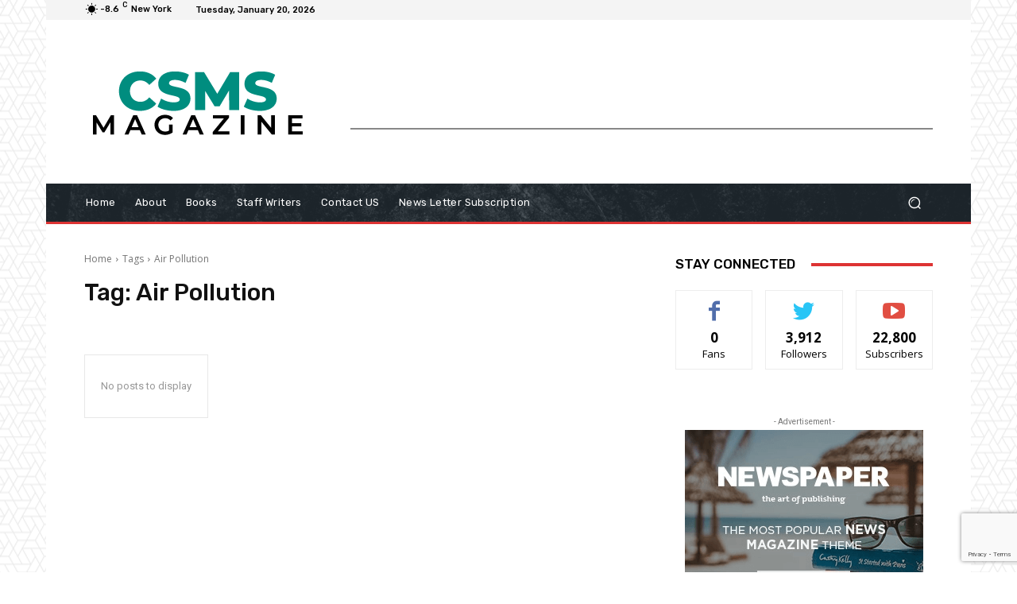

--- FILE ---
content_type: text/html; charset=utf-8
request_url: https://www.google.com/recaptcha/api2/anchor?ar=1&k=6LcWMugqAAAAAF8FXU2jeH8NPVEKsQVbevfJ6SU8&co=aHR0cHM6Ly9jc21zbWFnYXppbmUub3JnOjQ0Mw..&hl=en&v=PoyoqOPhxBO7pBk68S4YbpHZ&size=invisible&anchor-ms=20000&execute-ms=30000&cb=kzo4hpgw59pd
body_size: 48788
content:
<!DOCTYPE HTML><html dir="ltr" lang="en"><head><meta http-equiv="Content-Type" content="text/html; charset=UTF-8">
<meta http-equiv="X-UA-Compatible" content="IE=edge">
<title>reCAPTCHA</title>
<style type="text/css">
/* cyrillic-ext */
@font-face {
  font-family: 'Roboto';
  font-style: normal;
  font-weight: 400;
  font-stretch: 100%;
  src: url(//fonts.gstatic.com/s/roboto/v48/KFO7CnqEu92Fr1ME7kSn66aGLdTylUAMa3GUBHMdazTgWw.woff2) format('woff2');
  unicode-range: U+0460-052F, U+1C80-1C8A, U+20B4, U+2DE0-2DFF, U+A640-A69F, U+FE2E-FE2F;
}
/* cyrillic */
@font-face {
  font-family: 'Roboto';
  font-style: normal;
  font-weight: 400;
  font-stretch: 100%;
  src: url(//fonts.gstatic.com/s/roboto/v48/KFO7CnqEu92Fr1ME7kSn66aGLdTylUAMa3iUBHMdazTgWw.woff2) format('woff2');
  unicode-range: U+0301, U+0400-045F, U+0490-0491, U+04B0-04B1, U+2116;
}
/* greek-ext */
@font-face {
  font-family: 'Roboto';
  font-style: normal;
  font-weight: 400;
  font-stretch: 100%;
  src: url(//fonts.gstatic.com/s/roboto/v48/KFO7CnqEu92Fr1ME7kSn66aGLdTylUAMa3CUBHMdazTgWw.woff2) format('woff2');
  unicode-range: U+1F00-1FFF;
}
/* greek */
@font-face {
  font-family: 'Roboto';
  font-style: normal;
  font-weight: 400;
  font-stretch: 100%;
  src: url(//fonts.gstatic.com/s/roboto/v48/KFO7CnqEu92Fr1ME7kSn66aGLdTylUAMa3-UBHMdazTgWw.woff2) format('woff2');
  unicode-range: U+0370-0377, U+037A-037F, U+0384-038A, U+038C, U+038E-03A1, U+03A3-03FF;
}
/* math */
@font-face {
  font-family: 'Roboto';
  font-style: normal;
  font-weight: 400;
  font-stretch: 100%;
  src: url(//fonts.gstatic.com/s/roboto/v48/KFO7CnqEu92Fr1ME7kSn66aGLdTylUAMawCUBHMdazTgWw.woff2) format('woff2');
  unicode-range: U+0302-0303, U+0305, U+0307-0308, U+0310, U+0312, U+0315, U+031A, U+0326-0327, U+032C, U+032F-0330, U+0332-0333, U+0338, U+033A, U+0346, U+034D, U+0391-03A1, U+03A3-03A9, U+03B1-03C9, U+03D1, U+03D5-03D6, U+03F0-03F1, U+03F4-03F5, U+2016-2017, U+2034-2038, U+203C, U+2040, U+2043, U+2047, U+2050, U+2057, U+205F, U+2070-2071, U+2074-208E, U+2090-209C, U+20D0-20DC, U+20E1, U+20E5-20EF, U+2100-2112, U+2114-2115, U+2117-2121, U+2123-214F, U+2190, U+2192, U+2194-21AE, U+21B0-21E5, U+21F1-21F2, U+21F4-2211, U+2213-2214, U+2216-22FF, U+2308-230B, U+2310, U+2319, U+231C-2321, U+2336-237A, U+237C, U+2395, U+239B-23B7, U+23D0, U+23DC-23E1, U+2474-2475, U+25AF, U+25B3, U+25B7, U+25BD, U+25C1, U+25CA, U+25CC, U+25FB, U+266D-266F, U+27C0-27FF, U+2900-2AFF, U+2B0E-2B11, U+2B30-2B4C, U+2BFE, U+3030, U+FF5B, U+FF5D, U+1D400-1D7FF, U+1EE00-1EEFF;
}
/* symbols */
@font-face {
  font-family: 'Roboto';
  font-style: normal;
  font-weight: 400;
  font-stretch: 100%;
  src: url(//fonts.gstatic.com/s/roboto/v48/KFO7CnqEu92Fr1ME7kSn66aGLdTylUAMaxKUBHMdazTgWw.woff2) format('woff2');
  unicode-range: U+0001-000C, U+000E-001F, U+007F-009F, U+20DD-20E0, U+20E2-20E4, U+2150-218F, U+2190, U+2192, U+2194-2199, U+21AF, U+21E6-21F0, U+21F3, U+2218-2219, U+2299, U+22C4-22C6, U+2300-243F, U+2440-244A, U+2460-24FF, U+25A0-27BF, U+2800-28FF, U+2921-2922, U+2981, U+29BF, U+29EB, U+2B00-2BFF, U+4DC0-4DFF, U+FFF9-FFFB, U+10140-1018E, U+10190-1019C, U+101A0, U+101D0-101FD, U+102E0-102FB, U+10E60-10E7E, U+1D2C0-1D2D3, U+1D2E0-1D37F, U+1F000-1F0FF, U+1F100-1F1AD, U+1F1E6-1F1FF, U+1F30D-1F30F, U+1F315, U+1F31C, U+1F31E, U+1F320-1F32C, U+1F336, U+1F378, U+1F37D, U+1F382, U+1F393-1F39F, U+1F3A7-1F3A8, U+1F3AC-1F3AF, U+1F3C2, U+1F3C4-1F3C6, U+1F3CA-1F3CE, U+1F3D4-1F3E0, U+1F3ED, U+1F3F1-1F3F3, U+1F3F5-1F3F7, U+1F408, U+1F415, U+1F41F, U+1F426, U+1F43F, U+1F441-1F442, U+1F444, U+1F446-1F449, U+1F44C-1F44E, U+1F453, U+1F46A, U+1F47D, U+1F4A3, U+1F4B0, U+1F4B3, U+1F4B9, U+1F4BB, U+1F4BF, U+1F4C8-1F4CB, U+1F4D6, U+1F4DA, U+1F4DF, U+1F4E3-1F4E6, U+1F4EA-1F4ED, U+1F4F7, U+1F4F9-1F4FB, U+1F4FD-1F4FE, U+1F503, U+1F507-1F50B, U+1F50D, U+1F512-1F513, U+1F53E-1F54A, U+1F54F-1F5FA, U+1F610, U+1F650-1F67F, U+1F687, U+1F68D, U+1F691, U+1F694, U+1F698, U+1F6AD, U+1F6B2, U+1F6B9-1F6BA, U+1F6BC, U+1F6C6-1F6CF, U+1F6D3-1F6D7, U+1F6E0-1F6EA, U+1F6F0-1F6F3, U+1F6F7-1F6FC, U+1F700-1F7FF, U+1F800-1F80B, U+1F810-1F847, U+1F850-1F859, U+1F860-1F887, U+1F890-1F8AD, U+1F8B0-1F8BB, U+1F8C0-1F8C1, U+1F900-1F90B, U+1F93B, U+1F946, U+1F984, U+1F996, U+1F9E9, U+1FA00-1FA6F, U+1FA70-1FA7C, U+1FA80-1FA89, U+1FA8F-1FAC6, U+1FACE-1FADC, U+1FADF-1FAE9, U+1FAF0-1FAF8, U+1FB00-1FBFF;
}
/* vietnamese */
@font-face {
  font-family: 'Roboto';
  font-style: normal;
  font-weight: 400;
  font-stretch: 100%;
  src: url(//fonts.gstatic.com/s/roboto/v48/KFO7CnqEu92Fr1ME7kSn66aGLdTylUAMa3OUBHMdazTgWw.woff2) format('woff2');
  unicode-range: U+0102-0103, U+0110-0111, U+0128-0129, U+0168-0169, U+01A0-01A1, U+01AF-01B0, U+0300-0301, U+0303-0304, U+0308-0309, U+0323, U+0329, U+1EA0-1EF9, U+20AB;
}
/* latin-ext */
@font-face {
  font-family: 'Roboto';
  font-style: normal;
  font-weight: 400;
  font-stretch: 100%;
  src: url(//fonts.gstatic.com/s/roboto/v48/KFO7CnqEu92Fr1ME7kSn66aGLdTylUAMa3KUBHMdazTgWw.woff2) format('woff2');
  unicode-range: U+0100-02BA, U+02BD-02C5, U+02C7-02CC, U+02CE-02D7, U+02DD-02FF, U+0304, U+0308, U+0329, U+1D00-1DBF, U+1E00-1E9F, U+1EF2-1EFF, U+2020, U+20A0-20AB, U+20AD-20C0, U+2113, U+2C60-2C7F, U+A720-A7FF;
}
/* latin */
@font-face {
  font-family: 'Roboto';
  font-style: normal;
  font-weight: 400;
  font-stretch: 100%;
  src: url(//fonts.gstatic.com/s/roboto/v48/KFO7CnqEu92Fr1ME7kSn66aGLdTylUAMa3yUBHMdazQ.woff2) format('woff2');
  unicode-range: U+0000-00FF, U+0131, U+0152-0153, U+02BB-02BC, U+02C6, U+02DA, U+02DC, U+0304, U+0308, U+0329, U+2000-206F, U+20AC, U+2122, U+2191, U+2193, U+2212, U+2215, U+FEFF, U+FFFD;
}
/* cyrillic-ext */
@font-face {
  font-family: 'Roboto';
  font-style: normal;
  font-weight: 500;
  font-stretch: 100%;
  src: url(//fonts.gstatic.com/s/roboto/v48/KFO7CnqEu92Fr1ME7kSn66aGLdTylUAMa3GUBHMdazTgWw.woff2) format('woff2');
  unicode-range: U+0460-052F, U+1C80-1C8A, U+20B4, U+2DE0-2DFF, U+A640-A69F, U+FE2E-FE2F;
}
/* cyrillic */
@font-face {
  font-family: 'Roboto';
  font-style: normal;
  font-weight: 500;
  font-stretch: 100%;
  src: url(//fonts.gstatic.com/s/roboto/v48/KFO7CnqEu92Fr1ME7kSn66aGLdTylUAMa3iUBHMdazTgWw.woff2) format('woff2');
  unicode-range: U+0301, U+0400-045F, U+0490-0491, U+04B0-04B1, U+2116;
}
/* greek-ext */
@font-face {
  font-family: 'Roboto';
  font-style: normal;
  font-weight: 500;
  font-stretch: 100%;
  src: url(//fonts.gstatic.com/s/roboto/v48/KFO7CnqEu92Fr1ME7kSn66aGLdTylUAMa3CUBHMdazTgWw.woff2) format('woff2');
  unicode-range: U+1F00-1FFF;
}
/* greek */
@font-face {
  font-family: 'Roboto';
  font-style: normal;
  font-weight: 500;
  font-stretch: 100%;
  src: url(//fonts.gstatic.com/s/roboto/v48/KFO7CnqEu92Fr1ME7kSn66aGLdTylUAMa3-UBHMdazTgWw.woff2) format('woff2');
  unicode-range: U+0370-0377, U+037A-037F, U+0384-038A, U+038C, U+038E-03A1, U+03A3-03FF;
}
/* math */
@font-face {
  font-family: 'Roboto';
  font-style: normal;
  font-weight: 500;
  font-stretch: 100%;
  src: url(//fonts.gstatic.com/s/roboto/v48/KFO7CnqEu92Fr1ME7kSn66aGLdTylUAMawCUBHMdazTgWw.woff2) format('woff2');
  unicode-range: U+0302-0303, U+0305, U+0307-0308, U+0310, U+0312, U+0315, U+031A, U+0326-0327, U+032C, U+032F-0330, U+0332-0333, U+0338, U+033A, U+0346, U+034D, U+0391-03A1, U+03A3-03A9, U+03B1-03C9, U+03D1, U+03D5-03D6, U+03F0-03F1, U+03F4-03F5, U+2016-2017, U+2034-2038, U+203C, U+2040, U+2043, U+2047, U+2050, U+2057, U+205F, U+2070-2071, U+2074-208E, U+2090-209C, U+20D0-20DC, U+20E1, U+20E5-20EF, U+2100-2112, U+2114-2115, U+2117-2121, U+2123-214F, U+2190, U+2192, U+2194-21AE, U+21B0-21E5, U+21F1-21F2, U+21F4-2211, U+2213-2214, U+2216-22FF, U+2308-230B, U+2310, U+2319, U+231C-2321, U+2336-237A, U+237C, U+2395, U+239B-23B7, U+23D0, U+23DC-23E1, U+2474-2475, U+25AF, U+25B3, U+25B7, U+25BD, U+25C1, U+25CA, U+25CC, U+25FB, U+266D-266F, U+27C0-27FF, U+2900-2AFF, U+2B0E-2B11, U+2B30-2B4C, U+2BFE, U+3030, U+FF5B, U+FF5D, U+1D400-1D7FF, U+1EE00-1EEFF;
}
/* symbols */
@font-face {
  font-family: 'Roboto';
  font-style: normal;
  font-weight: 500;
  font-stretch: 100%;
  src: url(//fonts.gstatic.com/s/roboto/v48/KFO7CnqEu92Fr1ME7kSn66aGLdTylUAMaxKUBHMdazTgWw.woff2) format('woff2');
  unicode-range: U+0001-000C, U+000E-001F, U+007F-009F, U+20DD-20E0, U+20E2-20E4, U+2150-218F, U+2190, U+2192, U+2194-2199, U+21AF, U+21E6-21F0, U+21F3, U+2218-2219, U+2299, U+22C4-22C6, U+2300-243F, U+2440-244A, U+2460-24FF, U+25A0-27BF, U+2800-28FF, U+2921-2922, U+2981, U+29BF, U+29EB, U+2B00-2BFF, U+4DC0-4DFF, U+FFF9-FFFB, U+10140-1018E, U+10190-1019C, U+101A0, U+101D0-101FD, U+102E0-102FB, U+10E60-10E7E, U+1D2C0-1D2D3, U+1D2E0-1D37F, U+1F000-1F0FF, U+1F100-1F1AD, U+1F1E6-1F1FF, U+1F30D-1F30F, U+1F315, U+1F31C, U+1F31E, U+1F320-1F32C, U+1F336, U+1F378, U+1F37D, U+1F382, U+1F393-1F39F, U+1F3A7-1F3A8, U+1F3AC-1F3AF, U+1F3C2, U+1F3C4-1F3C6, U+1F3CA-1F3CE, U+1F3D4-1F3E0, U+1F3ED, U+1F3F1-1F3F3, U+1F3F5-1F3F7, U+1F408, U+1F415, U+1F41F, U+1F426, U+1F43F, U+1F441-1F442, U+1F444, U+1F446-1F449, U+1F44C-1F44E, U+1F453, U+1F46A, U+1F47D, U+1F4A3, U+1F4B0, U+1F4B3, U+1F4B9, U+1F4BB, U+1F4BF, U+1F4C8-1F4CB, U+1F4D6, U+1F4DA, U+1F4DF, U+1F4E3-1F4E6, U+1F4EA-1F4ED, U+1F4F7, U+1F4F9-1F4FB, U+1F4FD-1F4FE, U+1F503, U+1F507-1F50B, U+1F50D, U+1F512-1F513, U+1F53E-1F54A, U+1F54F-1F5FA, U+1F610, U+1F650-1F67F, U+1F687, U+1F68D, U+1F691, U+1F694, U+1F698, U+1F6AD, U+1F6B2, U+1F6B9-1F6BA, U+1F6BC, U+1F6C6-1F6CF, U+1F6D3-1F6D7, U+1F6E0-1F6EA, U+1F6F0-1F6F3, U+1F6F7-1F6FC, U+1F700-1F7FF, U+1F800-1F80B, U+1F810-1F847, U+1F850-1F859, U+1F860-1F887, U+1F890-1F8AD, U+1F8B0-1F8BB, U+1F8C0-1F8C1, U+1F900-1F90B, U+1F93B, U+1F946, U+1F984, U+1F996, U+1F9E9, U+1FA00-1FA6F, U+1FA70-1FA7C, U+1FA80-1FA89, U+1FA8F-1FAC6, U+1FACE-1FADC, U+1FADF-1FAE9, U+1FAF0-1FAF8, U+1FB00-1FBFF;
}
/* vietnamese */
@font-face {
  font-family: 'Roboto';
  font-style: normal;
  font-weight: 500;
  font-stretch: 100%;
  src: url(//fonts.gstatic.com/s/roboto/v48/KFO7CnqEu92Fr1ME7kSn66aGLdTylUAMa3OUBHMdazTgWw.woff2) format('woff2');
  unicode-range: U+0102-0103, U+0110-0111, U+0128-0129, U+0168-0169, U+01A0-01A1, U+01AF-01B0, U+0300-0301, U+0303-0304, U+0308-0309, U+0323, U+0329, U+1EA0-1EF9, U+20AB;
}
/* latin-ext */
@font-face {
  font-family: 'Roboto';
  font-style: normal;
  font-weight: 500;
  font-stretch: 100%;
  src: url(//fonts.gstatic.com/s/roboto/v48/KFO7CnqEu92Fr1ME7kSn66aGLdTylUAMa3KUBHMdazTgWw.woff2) format('woff2');
  unicode-range: U+0100-02BA, U+02BD-02C5, U+02C7-02CC, U+02CE-02D7, U+02DD-02FF, U+0304, U+0308, U+0329, U+1D00-1DBF, U+1E00-1E9F, U+1EF2-1EFF, U+2020, U+20A0-20AB, U+20AD-20C0, U+2113, U+2C60-2C7F, U+A720-A7FF;
}
/* latin */
@font-face {
  font-family: 'Roboto';
  font-style: normal;
  font-weight: 500;
  font-stretch: 100%;
  src: url(//fonts.gstatic.com/s/roboto/v48/KFO7CnqEu92Fr1ME7kSn66aGLdTylUAMa3yUBHMdazQ.woff2) format('woff2');
  unicode-range: U+0000-00FF, U+0131, U+0152-0153, U+02BB-02BC, U+02C6, U+02DA, U+02DC, U+0304, U+0308, U+0329, U+2000-206F, U+20AC, U+2122, U+2191, U+2193, U+2212, U+2215, U+FEFF, U+FFFD;
}
/* cyrillic-ext */
@font-face {
  font-family: 'Roboto';
  font-style: normal;
  font-weight: 900;
  font-stretch: 100%;
  src: url(//fonts.gstatic.com/s/roboto/v48/KFO7CnqEu92Fr1ME7kSn66aGLdTylUAMa3GUBHMdazTgWw.woff2) format('woff2');
  unicode-range: U+0460-052F, U+1C80-1C8A, U+20B4, U+2DE0-2DFF, U+A640-A69F, U+FE2E-FE2F;
}
/* cyrillic */
@font-face {
  font-family: 'Roboto';
  font-style: normal;
  font-weight: 900;
  font-stretch: 100%;
  src: url(//fonts.gstatic.com/s/roboto/v48/KFO7CnqEu92Fr1ME7kSn66aGLdTylUAMa3iUBHMdazTgWw.woff2) format('woff2');
  unicode-range: U+0301, U+0400-045F, U+0490-0491, U+04B0-04B1, U+2116;
}
/* greek-ext */
@font-face {
  font-family: 'Roboto';
  font-style: normal;
  font-weight: 900;
  font-stretch: 100%;
  src: url(//fonts.gstatic.com/s/roboto/v48/KFO7CnqEu92Fr1ME7kSn66aGLdTylUAMa3CUBHMdazTgWw.woff2) format('woff2');
  unicode-range: U+1F00-1FFF;
}
/* greek */
@font-face {
  font-family: 'Roboto';
  font-style: normal;
  font-weight: 900;
  font-stretch: 100%;
  src: url(//fonts.gstatic.com/s/roboto/v48/KFO7CnqEu92Fr1ME7kSn66aGLdTylUAMa3-UBHMdazTgWw.woff2) format('woff2');
  unicode-range: U+0370-0377, U+037A-037F, U+0384-038A, U+038C, U+038E-03A1, U+03A3-03FF;
}
/* math */
@font-face {
  font-family: 'Roboto';
  font-style: normal;
  font-weight: 900;
  font-stretch: 100%;
  src: url(//fonts.gstatic.com/s/roboto/v48/KFO7CnqEu92Fr1ME7kSn66aGLdTylUAMawCUBHMdazTgWw.woff2) format('woff2');
  unicode-range: U+0302-0303, U+0305, U+0307-0308, U+0310, U+0312, U+0315, U+031A, U+0326-0327, U+032C, U+032F-0330, U+0332-0333, U+0338, U+033A, U+0346, U+034D, U+0391-03A1, U+03A3-03A9, U+03B1-03C9, U+03D1, U+03D5-03D6, U+03F0-03F1, U+03F4-03F5, U+2016-2017, U+2034-2038, U+203C, U+2040, U+2043, U+2047, U+2050, U+2057, U+205F, U+2070-2071, U+2074-208E, U+2090-209C, U+20D0-20DC, U+20E1, U+20E5-20EF, U+2100-2112, U+2114-2115, U+2117-2121, U+2123-214F, U+2190, U+2192, U+2194-21AE, U+21B0-21E5, U+21F1-21F2, U+21F4-2211, U+2213-2214, U+2216-22FF, U+2308-230B, U+2310, U+2319, U+231C-2321, U+2336-237A, U+237C, U+2395, U+239B-23B7, U+23D0, U+23DC-23E1, U+2474-2475, U+25AF, U+25B3, U+25B7, U+25BD, U+25C1, U+25CA, U+25CC, U+25FB, U+266D-266F, U+27C0-27FF, U+2900-2AFF, U+2B0E-2B11, U+2B30-2B4C, U+2BFE, U+3030, U+FF5B, U+FF5D, U+1D400-1D7FF, U+1EE00-1EEFF;
}
/* symbols */
@font-face {
  font-family: 'Roboto';
  font-style: normal;
  font-weight: 900;
  font-stretch: 100%;
  src: url(//fonts.gstatic.com/s/roboto/v48/KFO7CnqEu92Fr1ME7kSn66aGLdTylUAMaxKUBHMdazTgWw.woff2) format('woff2');
  unicode-range: U+0001-000C, U+000E-001F, U+007F-009F, U+20DD-20E0, U+20E2-20E4, U+2150-218F, U+2190, U+2192, U+2194-2199, U+21AF, U+21E6-21F0, U+21F3, U+2218-2219, U+2299, U+22C4-22C6, U+2300-243F, U+2440-244A, U+2460-24FF, U+25A0-27BF, U+2800-28FF, U+2921-2922, U+2981, U+29BF, U+29EB, U+2B00-2BFF, U+4DC0-4DFF, U+FFF9-FFFB, U+10140-1018E, U+10190-1019C, U+101A0, U+101D0-101FD, U+102E0-102FB, U+10E60-10E7E, U+1D2C0-1D2D3, U+1D2E0-1D37F, U+1F000-1F0FF, U+1F100-1F1AD, U+1F1E6-1F1FF, U+1F30D-1F30F, U+1F315, U+1F31C, U+1F31E, U+1F320-1F32C, U+1F336, U+1F378, U+1F37D, U+1F382, U+1F393-1F39F, U+1F3A7-1F3A8, U+1F3AC-1F3AF, U+1F3C2, U+1F3C4-1F3C6, U+1F3CA-1F3CE, U+1F3D4-1F3E0, U+1F3ED, U+1F3F1-1F3F3, U+1F3F5-1F3F7, U+1F408, U+1F415, U+1F41F, U+1F426, U+1F43F, U+1F441-1F442, U+1F444, U+1F446-1F449, U+1F44C-1F44E, U+1F453, U+1F46A, U+1F47D, U+1F4A3, U+1F4B0, U+1F4B3, U+1F4B9, U+1F4BB, U+1F4BF, U+1F4C8-1F4CB, U+1F4D6, U+1F4DA, U+1F4DF, U+1F4E3-1F4E6, U+1F4EA-1F4ED, U+1F4F7, U+1F4F9-1F4FB, U+1F4FD-1F4FE, U+1F503, U+1F507-1F50B, U+1F50D, U+1F512-1F513, U+1F53E-1F54A, U+1F54F-1F5FA, U+1F610, U+1F650-1F67F, U+1F687, U+1F68D, U+1F691, U+1F694, U+1F698, U+1F6AD, U+1F6B2, U+1F6B9-1F6BA, U+1F6BC, U+1F6C6-1F6CF, U+1F6D3-1F6D7, U+1F6E0-1F6EA, U+1F6F0-1F6F3, U+1F6F7-1F6FC, U+1F700-1F7FF, U+1F800-1F80B, U+1F810-1F847, U+1F850-1F859, U+1F860-1F887, U+1F890-1F8AD, U+1F8B0-1F8BB, U+1F8C0-1F8C1, U+1F900-1F90B, U+1F93B, U+1F946, U+1F984, U+1F996, U+1F9E9, U+1FA00-1FA6F, U+1FA70-1FA7C, U+1FA80-1FA89, U+1FA8F-1FAC6, U+1FACE-1FADC, U+1FADF-1FAE9, U+1FAF0-1FAF8, U+1FB00-1FBFF;
}
/* vietnamese */
@font-face {
  font-family: 'Roboto';
  font-style: normal;
  font-weight: 900;
  font-stretch: 100%;
  src: url(//fonts.gstatic.com/s/roboto/v48/KFO7CnqEu92Fr1ME7kSn66aGLdTylUAMa3OUBHMdazTgWw.woff2) format('woff2');
  unicode-range: U+0102-0103, U+0110-0111, U+0128-0129, U+0168-0169, U+01A0-01A1, U+01AF-01B0, U+0300-0301, U+0303-0304, U+0308-0309, U+0323, U+0329, U+1EA0-1EF9, U+20AB;
}
/* latin-ext */
@font-face {
  font-family: 'Roboto';
  font-style: normal;
  font-weight: 900;
  font-stretch: 100%;
  src: url(//fonts.gstatic.com/s/roboto/v48/KFO7CnqEu92Fr1ME7kSn66aGLdTylUAMa3KUBHMdazTgWw.woff2) format('woff2');
  unicode-range: U+0100-02BA, U+02BD-02C5, U+02C7-02CC, U+02CE-02D7, U+02DD-02FF, U+0304, U+0308, U+0329, U+1D00-1DBF, U+1E00-1E9F, U+1EF2-1EFF, U+2020, U+20A0-20AB, U+20AD-20C0, U+2113, U+2C60-2C7F, U+A720-A7FF;
}
/* latin */
@font-face {
  font-family: 'Roboto';
  font-style: normal;
  font-weight: 900;
  font-stretch: 100%;
  src: url(//fonts.gstatic.com/s/roboto/v48/KFO7CnqEu92Fr1ME7kSn66aGLdTylUAMa3yUBHMdazQ.woff2) format('woff2');
  unicode-range: U+0000-00FF, U+0131, U+0152-0153, U+02BB-02BC, U+02C6, U+02DA, U+02DC, U+0304, U+0308, U+0329, U+2000-206F, U+20AC, U+2122, U+2191, U+2193, U+2212, U+2215, U+FEFF, U+FFFD;
}

</style>
<link rel="stylesheet" type="text/css" href="https://www.gstatic.com/recaptcha/releases/PoyoqOPhxBO7pBk68S4YbpHZ/styles__ltr.css">
<script nonce="wLFOCW64k1ITzU5-QX8pHw" type="text/javascript">window['__recaptcha_api'] = 'https://www.google.com/recaptcha/api2/';</script>
<script type="text/javascript" src="https://www.gstatic.com/recaptcha/releases/PoyoqOPhxBO7pBk68S4YbpHZ/recaptcha__en.js" nonce="wLFOCW64k1ITzU5-QX8pHw">
      
    </script></head>
<body><div id="rc-anchor-alert" class="rc-anchor-alert"></div>
<input type="hidden" id="recaptcha-token" value="[base64]">
<script type="text/javascript" nonce="wLFOCW64k1ITzU5-QX8pHw">
      recaptcha.anchor.Main.init("[\x22ainput\x22,[\x22bgdata\x22,\x22\x22,\[base64]/[base64]/UltIKytdPWE6KGE8MjA0OD9SW0grK109YT4+NnwxOTI6KChhJjY0NTEyKT09NTUyOTYmJnErMTxoLmxlbmd0aCYmKGguY2hhckNvZGVBdChxKzEpJjY0NTEyKT09NTYzMjA/[base64]/MjU1OlI/[base64]/[base64]/[base64]/[base64]/[base64]/[base64]/[base64]/[base64]/[base64]/[base64]\x22,\[base64]\\u003d\x22,\[base64]/w4Eqw5rDuMKUw4VIbkfDsMKlIwHCnMKewq50UgZPw7NCLsOnw5DCsMOoH1Q4wr4RdsOHwpdtCR56w6ZpVV3DssKpaCXDhmMUScOLwrrCm8OXw53DqMOAw4lsw5nDtMKmwoxCw6jDv8Ozwo7CnMOvRhgaw4bCkMOxw7HDrTwfHhdww5/Dp8OuBH/DiW/DoMO4elPCvcOTXcKIwrvDt8Opw6vCgsKZwr9Xw5MtwpN0w5zDtl/Ch3DDonnDmcKJw5PDtQRlwqZ5ecKjKsKwC8OqwpPCkcKnacKwwo9fK35cN8KjP8Ovw7IbwrZ7R8KlwrA4SDVSw7NfRsKkwr8Kw4XDpU5LfBPDn8O/wrHCs8OFPy7CisOlwq8rwrEYw45AN8OFbXdSHMOQdcKgCcOwMxrCuEEhw4PDumARw4BTwrYaw7DCmWA4PcOJworDkFgcw6XCnEzCmcK8CH3Dv8OZKUhPR0cBCcK1wqfDpVnCt8O2w53Dg0XDmcOieT3DhwBEwrN/w75jwpLCjsKcwqAKBMKFYS3Cgj/CghbChhDDi2crw4/Ds8KIJCI2w60ZbMOXwo40c8OSb3h3QsOwM8OVfcOawoDCjF7CgEg+BsO0JRjCrsKqwobDr2F2wqptHcOCI8OPw5vDqwB8w4PDsm5Ww6XCuMKiwqDDqcOEwq3CjWvDoDZXw6rCkxHCs8KBAlgRw6fDlMKLLnfCt8KZw5UlM1rDrkTCrsKhwqLCqRE/wqPCuzbCusOhw5sgwoAXw5PDqg0OJ8Klw6jDn1cJC8OPV8K/OR7DpsKWVjzCv8Kdw7M7wqMOIxHCv8OLwrMvcsObwr4vRsO3VcOgEMOCPSZmw6sFwpF3w6HDl2vDjRHCosOPwpnCr8KhOsK5w7/CphnDr8O8QcOXdV8rGxEgJMKRwo7CkhwJw4TClknCoAHCqBt/wojDlcKCw6dNGGstw7DChEHDnMKwNlw+w5dEf8KRw4gmwrJxw6HDhFHDgG5cw4UzwrUTw5XDj8O7woXDl8KOw4w3KcKCw57Ciz7DisOHR0PCtUHCj8O9EQ/CucK5akbCqMOtwp0/MDoWwo/DuHA7cMOXScOSworChSPCmcKYY8Oywp/DlglnCTDCmRvDqMK9wqdCwqjCucOqwqLDvx/DmMKcw5TCuBQ3wq3ChhvDk8KHCAkNCTjDu8OMdizDsMKTwrciw7PCjkotw75sw67CqzXCosO2w67ClsOVEMOrXcK0AcO0NMK2w7p/ScO3w67DtUFVesOuCsKpPcOlJsOLLivCgcKywpMMZBbCtzDDm8O3w4XCvjgOwqlWwqHDsibCqXZ0wpHDjcKywqnDu212w4lxIsKgbsODwr1jfsK5HmAxw7PCrwzDqMK0wotrD8O4CCsWwqMEwp9UJhLDsAkuwowHw7Ziw7/CmlnCmlx9w5HDpCkDV3/[base64]/[base64]/w5rCvsOuQgFKwr8lwoXCsSQGExPDhUTDp8OTwpbCrUVNZ8KyF8KQwo3Dt3vCuHLDvsKoZHQYw7Z+N0LDhcOpdsOvw6zDoW7DvMKnw6AMX0ZCw6zCqcO5w7Mfw4jDu2nDpCnDnF8VwrHDs8Kmw7/DiMKEw4jChSQCw7MbeMKFDEjCuCTDgmw5wo5uDGsFTsKQwoxWJnsPZGLCiCzCgsOiG8KRamzCggIrw51mw5zCgWlrw7geez/CvsKAwpVaw5DCjcOCS3AzwobDiMKEw5hjBMOTw5xlw7TDp8O6wqcgw7d0w5LCqMOAWznDoCbCscOYWU94wo9pA07DisKYBsKLw6tXw7dtw6/DtcKdw713woXCjsOqw5LComFSZg3CrsK0wrvDhltIw6BbwoHCjmFCwr3Cl0TDhMKSw4pFw7/Dn8OCwps8UsOqD8Ofwo7DjsKOwodAfUUcw492w6vCjCTCogMnaBIxGVDCn8KYU8KWwodxI8OYfcKiYQpKZcOKJjMVwrxJw78mT8KcecOUwrzCrVPCrS0vPsKAwp/[base64]/[base64]/[base64]/P8OLwp8ZPsK4BcOhGAXDpnteJMOrXAHDgsKpEgLCqMODw7PDlsK8PMOmwqPDsWvCm8OSw7bDrDzDk0LCisOpCcKqw4cZZQhXwpYwKQA8w7rCg8KVw73Dj8Kkw4PDmsKqwqsMRcOhw4nCmsOIw6M+Qw/CgVMeM3Uxw68zw6xHwoLDt3jDpn89NgXDgcOLe1PCiiHDicKNCT3Cu8KCw7HCqcKKC2tTe1BcI8Kbw4wrGUbDliFbw6fDsFRzwpcswprDnsOxIcO8w5bDiMKbAzPCqsOWGsOUwpllwqjCn8KoEnvDo0lFw5vCj2wvU8KBaUdyw5TCt8OKw5LDjsKKOG/CgBsELcO7LcKzcsOEw6poHi/[base64]/CqSXDoFonw5/CuMObOsOJYy3DhlfDh2/Du8K6RQYESWrColjDiMK0w55JFSZqw5rDsyMEQnLCg1zCiiInVCbChMKCTcOHZRNFwq5jDcKSw5E2VWAaWsOuw5jCh8OJDy4Uw7TCp8KxN2BWC8OfJcOYQRjCkWxywpTDpsKawokhAxPDgMKPfcKTEVDDiTnDkMKeaB4kNy/CpsOawpQZwoUAH8KuU8OawqrCvMKtRR9IwqM1VsOnLMKMw5nCpkttN8K4wrlsHQcaAcO0w4PCgDTCksOFw7zDoMKJw5nDvsKGA8K5GitFJhbDksKDwrtWOMOnw5DDllDCmcOrw63CtsKgw5TDr8KVw5HCo8KFwrU2w50wwq3CksKFJF/DqMOCdmxkwo1QXDMTw7rDh3PCmlDDgsOKw4gvd3fCsixKw5jCul3DnMKFccKbcMKFWj7Cr8KqelvDrWw9bcKZc8OnwqAdw4FPbTZDwr49w7kOTsOqT8KWwol9SsOew4vCv8KAKAdBw7lKw67DrCtmw5rDq8KxIj/[base64]/DgjrDgnDCrsKNw5cJDRXCh3A9W8Odwr9Iw5HDscKpwpdiw4dRDMKfDMKAw6RvPMKywoLCnsKmw6tqw791w7AywoB8N8Owwp4VIDXCskBtw4vDrlzCn8OxwoosCVvCrCEawpl7w7k/[base64]/L8OeYcOIcDrDkMOSbFZrUFEvw7dLwo/DhcOywrwUw63CkTgOwqnCmsOGwqfClMOvwrbCvsOzHcKgCcOrQWE+esOnGcKiH8K8w4MnwoR9bAE4LcKZw5YoUMKyw6HDpsKNw5coFA7CksOoIMOtwobDsEfDlhI5wpIdwpRqwqUmMsOdWcKlw5kKTn3Dj1/CplLCtcO6TyVKSDEBw5fCt0FoDcK9wpx8wpo7wp/DnGPDjcOvM8KobMKnCcOYwoMPwpYnTzgrLn8mwq8Gwq9Cw45iRA7CksKVf8OhwopxworCj8Kew4XCn0pxwo/CpMKQDcKswq3Cg8K/CHXCikfCqMKuwqPDtsKlT8OKNwrCnsKPwqzCgQrCt8ObEzbDo8KebkRlwrMcw7bClGXDjW/CiMK0w6UdCQDDlnrDm8KYTcO4fsOAVMOcShTDonBEwpB9WMOdBjJlf1oYwrXDgcK6VE/CnMK8wr7Do8KXaHdhBj/CvcOfG8OveXhZD2NZw4DCtRF0w6jDgcO3OAkQw6jCjsKywr5PwowBwo3CqBtvw7ApBjdVw5bDnMOawrjDq0jChk1ncMOmLsOpwr3CtcOdw6MRQmM7X1gxFcOCSsOQPsOTEkLCu8KIacKhcsKewp/DvyrClh83WEI9wozDvMOEEALCq8KIKFzCmsKMUEPDvTnDnVfDmSTCp8Ogw694w77Cn3xCaG3Dr8OcZsKHwpNObU3CrcKAGn03wpo+ARwGElsaw5XCv8OEwqJ7wprDn8OtMMOEDsKGICzDt8KfOcOYP8ONw5J9fg/CrsOlPMO1HcKuwqBpOip0wpfDjlFpO8KJwqrDmsKjwrR3w6fCuDx9DxwWL8KrJsOHwrkiw458ccKpTVdpwp/[base64]/DpHDDs8KVW2jCiHXCnMKEX8KLwpPDlsOYw4VGw5zCvGFMMSrCtsK2w4TDmR/DqsKewqlHNMOuBsOCcsKmw4Y0w6bDok7Cr2rCm3PDnFvCnxXDp8O/[base64]/w5ZGw5lowo7Dj8OVw4DCmBnDoBXCgMObXjnCksKzAcOgwrfCulnDj8Kcw69McMK/w40YA8OcbcO/[base64]/[base64]/J1s1w64PRsO6w6fDu8OibMKwwplxbl3DhlvCm0t/A8KIAMKKw4PDgR/DiMK3SMOHDXnCs8OWIk0POQjCtC7DkMOIw5bDtSTDuxx6w7RaJhkLIHVEWcKVwqfDnSvCrCjCqcO6w4cGw516wogBOMKVUcO0w7Y9AAQWbnLDnktfTsKPwo4ZwpfCpsOnSMK1wr3CgsOTwqvCqcOtLMKlw7dSFsOpwoXCucOiwpjDmsO/w6kWFMKbVsOsw7fDjsOVw7VOworDucObe0kAQkZww5BddSA7w7gRw5YKZX/CocKhw54owohDajzCnsKab0rCn1gmwpjCncKDXSvDuzgswo3DosK7w6zDtcKQwrciwoJOPmw+LcO2w5nDjzjCt1VqcyzDvsOqUMOWw6/[base64]/wq/CgUBdAWkIChgpCHHCiMKwXD0nfmLCvTPDhgPCmsOVPW5/NFUwZsKYwp7CnX1xIxIYw5TCpsOtFsOmwqMocMO/YGgXGXnCmsKMMmnClTdvZMKmw5nCucOxTcKAAMKQJB/[base64]/X8OSHD5KHi9tKTJ3w6nDpUrDlXNwMAfDv8O+DFnDjcOaQGHChFx+YsKHFRLDpcKpw7nDqQY8JMK2S8Ohw543wqXCvsKfRSMUwqjCjsOBwqguNnvCkMKqwo8Tw4rCgcKJFcONUQl7wqXCu8OZw7x/wp3Cv1rDoAgXWcKDwoYGHk4KHcKPWsO3w43DtsOew6HDgsKRw4xkwpbCu8ObR8OzNMObMQXClMOQw75xwr8Ww41ABz/[base64]/Cs8OiLsOCQ8KgwqzCr1k+BcK3bDTCqG/DmUHDsWkCw6gJJXTDscKRwo7DvsKQFMKMGsKNYMKKeMOkN3FEw5AFcmQcwqjCisOnFj3Dq8KECMOgwoczwr0efcOVwrrDjMK3PcOFNg/DjcKzLQBVVWvCmk4ew507wrnDjsKyOMKYdsKbwp9NwqA7XE9oOgDDosO/[base64]/DunvCukjDvsOJwoZNwpbCoWdnJMK5cgnDoDBqOybCsTDDt8OAw6PCpMODwrzDgQfCkns5QsOqwqrCtMOtRMK4wqBtwpDDh8KKwrJLwr0aw7dfMsKjw6x4eMOFw7VMw6ppeMO2w4tpw4zCiA9fwpzDscKQfWnCkjFhMhfCkcOufMObwp/[base64]/wrViw7jCg1nDn8KxwrFDwo8JwqZswqYsYRLCncK9wqcWC8KnWsK8woZGAC53KAMmAcKFw6Udw4XDn3ctwoDDgFsJX8OhfsKHdcKpRsKfw5RWGcOQw4wywrvDgQEYwrcKHcOrwpFpGCpqwp87NEvDtkNwwqVVIMO8w4/[base64]/[base64]/CisKMDFjCm14jw5o0w7vDh3HDjnRWwqJDwrxZwrUpwprCviR+cMK2dcKsw6XDvMOXwrY/wrvDmMK2wovDmEd0wogSw7HCsAXCsizCkX3Ds2TCnsKww7TDkcOOG11kwrA4wqnDnhHCqcKIwoTDgQBRIl7DgMOpR2ogPcKgYQgywrrDvzPCt8K/GlPCh8OcLsOxw7DCtsOvw4XDscOnwqjCkFpbw7g4H8KWwpETw6hbw5/CuiHDsMKDaQ7CosKSRV7DsMKXa2BjU8Oec8Kgw5LDv8OzwqTDiGAdIU3Dp8KKwpZMwq7DsljCksKLw6vDu8OTwq0Tw7nDucOLZiPDkiZvDCTDgS9aw5pEBVPDpmrCsMKBYxnDlMKNwowFASpfCcO8MMKLw4/DtcKSwq7CpGETURzDlcKuDcK5wqRhf0TCr8KSwprDvT8NBx3CpsOHBcKLw5TCu3Jiw7Fdw53Do8OrWsKvw7LDg3vDiidFwq/DlkwUwrzDs8KKwpHCnMKff8Odwp/CpErCjErCg2lDw4LDkETCsMKUAUsjQMOlwoHDiyFgIC7DmsOkGcKjwqHDg3TCpMOrMcOCOGNMFsOGV8O+Ugw8WsOLMsK7wrfCvcKowpvDiDFAw5x5w6/CksOTOsKxXsKKC8OgKMOaY8Kpw53DsnvCkE/Cs35uC8Knw67CuMOEwo/[base64]/DmG3DncO4NMO4w5bDk8KNZcOTw64WYMO6wr8Tw7U/w7fDksOhClkCwozCt8Ozwqsuw6rCkivDnMKYFybDoxZvwr3Dl8KVw7xfw5VpScKGRzB6JSxhBsKDPMKjw7dhWD/CnsOUdF3Cl8ODwqzDkcKRw50DbsKmBsOLJMOobm0iwoJ2IB/[base64]/I8KgwoxwwpvCjMOHw5gAw7hbTsKZw5HCi3rDszRpw7vCg8O/IMK3wqZMBF3ClkHCgsKRHMOpd8KSGTrCkGwRKsKlw5LCmsOrwqFPw6vCoMOiKsOMH0ViA8KrCitoXVPCn8KAw7g1wrnDsiDDvMKBeMKzw7c3bMKOw6XCt8K2fS/DkWPCrcKNXsOAwovCglrCvwoiDsOAbcK3woTDrjLDvMKowpvChsKlw5gKIBbCi8OBOkkdbsKtwp0iw6RtwrPCnAsawoAfw47CuBI0DWdaXlbCuMOAR8OjdC4Fw5BCT8Oxw5UvCsOxw6U8w7LDvSQnRcKUSWl+P8KfZmrCvS3CqsObUCTDsjYcw6lOfDo/w5nDqg7Dr2JQGxMAw5PDk2gawr90w5JLw6ZJfsOkw7PDsyfDq8O+w5/CssOiw55FfcORw7MKwqMdwoE+IMOCAcO6wr/[base64]/w508fMKyXsKqwr4twrRgJnUVbsOgbDPCiMOhwoPDpcKVw4DCn8OUIMKkRsOCfsORFcOnwqJ9w43CvwbCsUt3TDHCjMKCYmfDjDQcVEDDhnYZwq08BMK9cmzCuiRIwpQFworCmjDDj8Ogw5Z4w5gLw4YAIz/Cq8OIwoBBdkVfwrvCjgXCoMKlDMOtccODw4XCpThBNA9PTzHDkHjDnx/Dj0vDoHw1fBAZW8KDGRPCmnnChU/DlsKWw4XDjMOEMcO1wrJLYcKbFMKEw47DmUDCpk9KGsKgw6Y4AnkSZz83Y8O2UGvCtMKTw5k3wodPwqZ4ex/CgR/CnMK5w43CuV4Ww7PCv3RAw67DjjLDsggbETfDpsKOw67DrcK1wqB4w6jDjB3ClMO/w7PCuXnCmi3CpsOxW0JGMMO1wrdBwo3DvkV7w7NVwrphKMKYw5MzUgDClsKSwqlUw7keY8OkCsKtwodTw6M6w44cw4LCtwzDv8OhYGvDsBV9w5bDpcO1w5lYCDLDjsKnw7lQwotpTBPCl3F4w6rChG0mwo8Vw4bCoj/DqcKtYzE+wrYmwoIJWcOGw7htw5LDhsKCKw4WV04ZWgoBEj/[base64]/[base64]/CmMKLScKDVsObDho9woIMMlklwrQywrzDkMOLwqZoWXzDhMOmwpfCsWTDqMOzwqwVZ8O/w5hhCcOYfizCpA5MwpB4Sh7DqwfCliLCnsKuLMKjJSjDucOvwp7Du2RhwpfCvMO2wprClMO5YMOpDUZXUcKDw4NmVwjCtwbCtFTCo8K6OUEbw4p7UCQ6f8KYworDrcOBUV3DjCcXQX8bGE/[base64]/[base64]/[base64]/dMONwptBVMKywqwWwq8eE8KVO8KLw4bCpcKFwohQeUXDnV7ClnM4ZV5/w64RwpXDqcK9w7cpL8Oww5XCrjvCrRzDpHjCl8KRwq94wo/DqcOhd8OHRMOKwpU5wrguaw7Dr8Ogw6PCm8KFDn/DuMKowq/DiAoVw7Urw4Mjw5wNKndIw43Cm8KOVCo+w4FOVy9dIMKte8O7wrUzRG7DocK+X3nCvjg/LsO9B1vCl8O+I8KHVT1/W03DtMKgTntdw6/[base64]/ChHlUwrrDjcOyw7djw7sEJcK/[base64]/HActdiLDp8OGw7dWcsKkE0c3w7tmw6DDnsK2w5M+wpFxw6rCuMOdw6/DnMO0wo8VeVrDrnHDq0E6w55Yw5FYw6LCm10OwqBca8KcZcKDwpHCoQoLRsO6GcOvw5xKw4VVw6Y+wrvDvEEiwoltPBxgKcKuTsOYwo3CrVgrQcOMFlVMYEJ9DDkVw4LCucKtw5lhw7UPaB4WA8KJw5Ztw60owpLCpAt3w5zCqycxw73Chzw/M1IwZiMpPzJNwqIDE8K6HMKKAwjCv0bCocK0wqweCBHCh3RPwozDucK9wpjDkMORw5fCrMO1wqgbwrfDt2vChMKCYcKYwqRTw5gCw75uB8KETV/[base64]/CgMKaaUBvw5RLJsKKwpcAw5XDlADDqAsYQcK8wowJB8KNQFnCnj9Nw7LDuMOuHsKSwrPCtn/DkcOTPhrCsSnDs8O5OsKQA8OUw7LDhMK/LcKywprDmsKEw6vCuzHDrcOADElSbEjChkhhw784wrctw4HCrXtLHMKIfcOyBcOswosvWMOGwrTCoMKMEhnDucOsw5MZMsK6SUlfwpZHD8OaeA0dTAQpw4oJfhNBY8OIT8O0acO/w5fDvcOuw4s4w4ArfcO0wqxjFUkfwpvDkFIWB8OSYUEJwqXDhMKJw6I4w6fCgMKxIMOHw6rDo0zCpMOmMsOvw6TDi0PClxzCgMOew68gwo7DiVjCrsOTS8KyH2fDi8OtAcKRAcObw7UIw5xtw7UJQGXDu0zChA3Cm8OyCGRSCT/Dqmwqwrl/VgXCpsOlOgMfF8K1w691w73Dj0DDtcKkw5ZLw5/CisOVwqxlAcO1wqdMw4jDv8OaXE3CtzTDvMOiwpFMVAPCv8OLZgbDscOfE8KLYj0VbsKaw5TCrcKBHU7DvsOgwrsSXG3DqsOjDDvCksK+CDbDp8K1w5NgwrXDiBHDpDVVwqglNcKjw79awql1dsOMS3kJSlEbXsKITGFCfcKxw4xQcGDChhzCoDU/[base64]/CgTrCgsKLRMKGwrzCqiUAwrDCh8KbT8K4CcOWwrFHMsOxIzxbBMOfwpxgNwpPPsOVwoB8FmNTw53DuFIZw4TDssKzFcORTSDDu3gOHWHDkxtgc8O2YcKfLMOuw6vCtMKfLGgAVsKpdm/[base64]/CiQNWC0LJ3zCgGgrZnBRw5/[base64]/w6/CkMO6XWIvwp3Dm8OUwodOw4vDlMKQw5wSwoLCryfDnkNUaxJzw45Fw6zDn3bDnB/CsFFnU2Mec8OsLsOzwoXCmhHDmlDCosKiVAISMcKxAQoRw7JKBUhww7UIw47CqMKIw6PDtMOaVHQSw7fCkcOzw4M+FMKfFCfCrMOdw6o/wqYgdjnDsMOkAyxbNi3CqyzChyYAw4ERwqI2NMOOwqhwY8OHw7UDc8OVw6Y/CHEkGSJ/wqzCmig3VSDCinIsDcKKEg0EIwJ9YAldFsKtw5bCq8Kiw45ywrsmXcKhf8O4wqRewpnDo8OfKA4MGDzCh8Orw6VQZ8O/wpjCg1R/w6bDplvCrsKkF8KHw4BoDgkbbD1NwrtpVijDo8KrCcOoWsKCScOuwpzDrsOdMnwNEQPCjsONTlfCrmfDhRRDw78YNcOfw4UAw4LCkFRvw5rDtMKBwq1/BsKawprDg2fDv8Ktw5tmLQIwwpPCqsOOwrzCshoJWWQUM3bCiMKGwq7DosOSw4JQw6IHw6/CtsOjw7V0R0DCuGXDl2Jzek/[base64]/c8Orwq1LW1VSQ8Oewrc5PlZlNiHDg0DCpcO5JMKTw4FdwqE7QMOpw6BoGcOPwoxcATPDucOiAcOkw4bCk8OZwpbCpiTDr8KXw6p6J8O1SMOQJiLChDPCksK4HFXDq8KiCMKQEWrDp8O6AgMbw73DkcKXJMOyGmDCjjvCksKWwr/Dg1sxJXAtwpUPwqcOw7DCl1vCp8K+wpPDggYiJRM3wr9UExcUVR7CusOLHMKaJXdGPiTDrMKqZWnDocKhaR7DgcOeOsO8wqAhwqNZYRbCocKvwozCvcOAw4fDrcOuw7bCv8Onwo/CgMKVecOIbhbDt2zClsO+GcOjwq0mdipBNQbDlBYwXHPClxUOw6gib3RRLsOHwrXDusOlwpbCi0rDqVrCrFFwTsOpesK2wptwNHzDgHF9w59owqzDsT4qwo/DlTHDt1osWBTDjSzDiyRSw5k0b8KRM8KIL2fCusOOwrnCu8KzwrvDqcOwG8KvIMO/wqtlwo/Dr8KewpFZwpTDmsKXFFnCpRIXwqHDnAnCrUPCiMKrwrEewo3CvC7CsiVdDcOIw5XChcKUPiTCksOVwp0dw4nChBPCgsOUfsOdwoXDh8KuwrV1BcOGAMO5w6HDqBjCnsOjwq3CjkLDhSouX8O9S8K8ZsKnwpIUwp/[base64]/DosODw7kvwqTDsMOEwonDj1/DmQV5wrPCvcOawokEIUk0w6Iqw6wzw6DCtXpVX2fCuwTCjA5QLiAhCsOtGH4pw583VAdbHirDmFt4w4vCm8K+wp0aOyXCjkICwpVHw5XCrSE1RsKOVWp0w6p/bsOGw6gFwpDClnk6w7fDs8OIHUPDukHDonwzwrYWJsK/w6kRwovCvsO1w6vChjRAYMKdYMOBNCXDggrDssKSwqpJaMOVw5IcQMO2w5hdwoZ5IcKbPWHDnWHDq8K/GARHw5JhFQ7CigV1wq3ClcOqZcKtRMOuAsKaw4rCmsORwo8Gw4AqUF/DrUB0EXwIwqw9XsKkwqhVwojDnhFEPMKMYXhaVsO/w5HDoyhlw45TBUfCsnbChQrDs0rDtMKrK8Kiwr44Ths2woUnw69pwok4FXHCm8KCWzHDjxZ+JsKpwr3Ckz9TZkvDuQPDmsK8wo0hwo0JNDp7TcKGwpVRwqVyw6hYTCgXZsOqwr1ww4/[base64]/[base64]/DiCLChsOEalRXb8OtfyjDqlUjC0xhwrvDgMKxLxt4CsKve8KiwoE1w47Cr8KFw6ITLXYkPQtZLcOmU8OsVcOlDzPDu3rDri/DrGNPFzgiwrFnOkPDqU1NcMKIwqkrNcKHw6Jzwphyw7LCk8K/wrnDqzrDsE3CrS1Dw69wwr3DhsOgw4nDoAgJwr/Cr2/[base64]/wo0ObcOMwq4mFcOEwqoiw75MXMKje2teCcK1FMKqVG0xw6JdRXXDkMORIcOsw6PCslnCoT/[base64]/bcKWHGoPf8OXB8O6VsKyIsOrCw1HK2EuWsO7KiooVBrDk0hXw4d6EyF6QMOVbXDCvkl7w4Zvw7Z5S3d1w6LCj8KxRkh9wo50w7Nfw5TCoxPCvEjCssKgZQHClUfCoMOjLMKMw6hVIsKBDzXDosKyw6fCmG3DsnPDimQwwqbDiHbDlsOIPMOTcAQ8GW/[base64]/OhAKLsKswqnDnWMVQ3QLSMKLAsOma3HCkmHCicORYDjCpsKGG8ODUcKjwpZzAMOGRsOCNDx6MMOywq9QfFXDvsOmCsODFcO+WGrDl8OOwoTCnsO8KUHDhwZhw6gFw5TDscKHw6JRwolFw6/CgMOww7sBwrk8w5Yrw63CmsOCwrPDixDCgcOXJiXCpErCrgPCoAvCoMOBLsOINMOgw6rCkMKzTxvDs8Omw5MdRDHCksK9RsKsNcORR8O6amjCrwDDtD/DnwQ+BGI2Unkqw7Arw5HCqVLDmcOpfHEvHQfDpcK2w6IWw51HaSLCgMOxwoHDv8OSw73CiQjDm8OTw7MLwpHDisKIwr1FISXDrMKKQcKEE8KBUMO/[base64]/DmmAwwroWRMKmwoTDjxzCk8K7VMKqSTrClMO8f2BJwqHDrsKBX1fChTMOwqjCgVcRcG4nIB1twpR8IgN8w4/DgzpeXT7CnUjCrsKjwr1WwqrCk8OLBcKHw4Y3w7jCnk5lwobDvUHDkyF9w5p6w7cQYsKqRsKQQ8KPwrtew5fCuHRRwpjDiiZsw48nw4lDDsOcw6Q/O8KnBcOpwoZlAsOGIHTChy/CoMKnw5wWLMO8wojDhVHDtMKxW8O+JMKjwosmER8DwqUowp7CnMOmwoNywrFsEEteJFbCgsOwcMK7w4nCnMKZw51/wognC8K5GVTDuMKRw57Cs8KEwoQZOsKAew3CksKlwrfCo3Y6GcKvKCTDgFPCl8OQBlwQw5h4E8OVwovCpE12E1ZgwovCti3DtMKLw7PClwrChcKDCC7DqT4YwqhdwqLCt2TCs8OWwonCh8KPY1EkCcOgDnMsw6zDrsOjYRBww4k/wonCicKCTkkzKsOowrU4JMKADQcEw6rDsMOvwptGXsOlY8K/wqIaw7MDe8OBw4Q2wpjCg8OyAHjDqsKiw4I6wp1hw5TCucKtKl9ODsOdHsO1MkvDvxvDucK1wqpAwqFhwoXCjWR/[base64]/O8KNw6/[base64]/[base64]/DmMKLwq/Cn8OjwrbDjgsVIDDDjy3CsmlYFwpYw7M2WMKBNw1kw5zDojHDoE3Co8KfP8K3woQSdMOzwq/CpEfDiy4aw7bCr8K1Ri5WwrfCoEQxW8KMECvDmsODF8KVw5o+wogIwrckw4jDtCDCocKQw68qw77CqMKywo12QDDCvgTCpMOdwptpw7DCq2vCvcOWwpLCnQxjWsOWwqg9w7UIw55gZVHDmVdyIjfCrsKEwq7CvmB6wqosw4sow6/CmMOXa8KLHizDhMKww5zDoMO/A8KqOR7DhwZ6Y8KlD1VBw4/DuH/DucOVwr5NCTosw5oSwqjCvsKBwqTDlcKFw64sLMOww4Rewq/DjMOAFMKAwoE4VljCqwLCtcOBwoDDijAlwp5Ce8OowqXDp8KHVcOEw4xdw6vComR0Aw4cXXAxOXHCgMO6wopEfHLDt8OlCiDCqzMUw7TDlcOdw5zDk8KDGyxaeFJvE1NLNnjCsMKBE1Fdw5bDhw/DtMK8SSN8w7wywr9AwrbCvsKIw5l5YXdTA8KEYCgywowGQ8KGLD/CisOnwp9swpPDs8K/TcKxw6rCmkDCjzoWwpfDhcOKw6PDhFTDlMObwrHCgsOcTcKYKMK7R8KtwrzDusO1RMKow5nCnsOSwr8EXyjDgSXDp0EzwoNMFMOkw71YBcOYwrR1asOFRcO/wr0wwrlEShLDicOoXDPCq1zCuwDDlsOqMMOWw60fwo/Dok9CHjx2w4ljwrR9T8K2TRHCshFiYHXDg8K0woVDY8KBd8O9wrAtTMO2w5VPFnA/wrHDiMKOGFzDg8KRw4HDkMOrDStRwrVnMT4vXljDh3J2YnkHwo7ChVtgRT96FMOCwqPCrcOawr/[base64]/DnlJLZ8KPCFg+SynDhMONw7vCk8O/XcO2KEUfwphaDEDCjMOxeljCrMOnPsK9TG3CnMKMMAocMsOrPTXCv8OEOcKhwrbChH9Lw5DChhk+JcObZMO4ZHs2wr7DsxBcw5EgLA8+HlgUDMKIUBkiw6pNwqrDsg0iNAzDtwLDkcKIdUZVw4Z9wqAhKMODLxN6w5vDkMOHw4Iyw5fCiVrDmsK3fkkja2kYw7pgAcK/[base64]/SxhJKsKqJ2tAciJdCBbChh/Dq2hRw7XDuCE6EsO8w79bwpzCigLDjy3DvcKkwrtLDkgIZMO8RBTCrsOiByXDs8Oiw5JDw7QhQ8OUwopmWcOocyZjH8OtwpvDqjlgw57CrSzDiTHCmWLDhMOuwq97w4vCsx3DkxxHw65/wpHDpMOuwrA3aFfDkMKpdTxQQnxPwrs0PnPCsMOUW8KaDkBAwpc/wpNHE8KsYcKEw7TDnMKEw6/DgCF8XMKUH0XCmnheCgsfwpNjQXRXWMKTKkQdTFsSJGNCTg8wFMOWQgVGwrXDq1XDrsKywqwlw5TDgTfCt1RgfsKOw7/CmRwbEsOgL07Cm8OJwqMow4vChlsmwpLCscOQw53DpMO5HMKiwojDinFDDsOOwr8xwoIZwoxiFkUUH05HFsKYwp/Dt8KEFcOow6nCl3dFw4XCsx4Xwrlywpw1w5o8cMOLDMOAwooLY8OgwqUzchlxw78YPFgWwqoHP8K9wpLDpw7Ci8KAwo3CkBrCiQ/Co8OMasOLbsKIwoU9wqwTNMK1wpMVdsK5wrAxw6PDrz7DpzpBbRnDrx85GsKywrvDlMO/fnrCrEVnwroWw7gMwrPCsD0ZVEvDncODw5IDwrDDn8O1w5dnRW1hwpHDv8ObwpXDrsKRwocoRsKHw7vDmsKBacO5BMOuCAVRBcOYw6DCkQAMwpHDrUUvw69hw47DsR9ub8KbKsONXcOIf8OWw5sgEsO9GCPDn8OQL8Kbw7E/dGXDtMKjw6fDrgXDpHgWXmZ3P1MJwonDh2LDiw3DqcOfPDfDninDvTrCnh/CicOXwqYFw5hBUH8FwqjDhHEbw6zDkMO0wqbDsE0sw6DDl3wlXFh0w4FrQ8O0wq3ChUPDoXfDp8OJw7gGwrxOWsOCw6LCtjsnw6NceAUYwohnVwAhF3d2wpc0WcKdEcKcP14jZcKAVB3Co3/Cvw3DlcKAwqrCtcO8w7phwp8VVsO0UsOSGiskw4ZNwqZIcgPDosO+NVt9wo7Ds2HCmQDCtG7CjjvDqMOBw7JOwq5cw71pXCTCq3zCmxLDu8OPKDYXc8KqAWckExvDsX0ASRfCiGJjAcO+wp0/LxYwQh3DksKCPGNcwqbCuiPCh8Orw4wbVW/[base64]/CgsOHIcKwBF3DjMOmwq8VwqrDmcKnwqTDlcKWRMOUPCQ/[base64]/[base64]/[base64]/w6PCucOjw5pwN8K7ZsO7w6nCscKoVcKjwpzCol/[base64]/DqsKJwopYwpnDgcOnw4nDjw3CgCzDkMKRdz/DiUDDgWB1wpPCt8OOw6E3w63CqcKDC8OjwqjClsKGwqpnSsKpw6XDoT7DnUrDnx3DgTvDmMOTS8KVwqrDr8OCwq/DosOOw5jDt0vCnMOMP8O8LAHCt8KvdcOfw5MUHxx2J8OzAMKsVAo7e23Dm8KYwoHChcOXwockw5EGZwjDsk/ChVfDr8OPwoTDl20PwqAwSTVowqHDpDzCrRFwByvDqBN3wojCg17CmMOlw7HCqAzDm8Kww41pwpEjwohGw7vDi8Ojw7jDow11D15zVAZPwpHDhMObw7PCgsK2w63CiHPDsxNqXxt8b8KJIEfDhTA/w7zCncOXdMOEw4dFPcKhw7TCqMK9w5p4w4rDvcK0wrLDq8KwE8OUUhTCscONw53Cpz/CvBTDmsKow6HDvABrw7srw6Zsw6XDkMOgfgBdZQHDqMKBBC7ChcKBwobDrH8/w53DswvDicKUwp3CsHfCjS4eE1sWwqnDqHzCpmYeDcOTwokEODDDryUUS8KRw7fDq0tkwrLCgsOYbR/CuW/DtsKGYcObTUXDgMO+MzAsRlZHXF5YwpHCjC/CgBZVw43CsnPCgkZjCMK5wqfDhxnChnQLw5fDosOtJEvCl8OBYMOMAWA/PTHCu1New7hbw6XDnR/DsHULwr/DgsOxe8OfFsO0w5XDqsK8wrpoCMO1PcKyeHLCqSbDu0M0EX/Cr8OnwogHcXR3w6zDpW0OUQ3CtnMZDsKbVgZaw7DCgwnCuQMvw594wqhYHjLDl8KVWFYMDxN3w5TDnDBqwrvDh8K+YwfCoMKpw7DDnVbCkGHCkcKow6DCmsKQw5wdbcO+wrHCskXCvFHDtn/[base64]/[base64]/[base64]/DqSbCuzRFw5zCj3nCkMKXw5nDkzPClMKWwprDosKYRMOEUQLCsMOKC8KRNx0PcDN+bC/DiHpfw5jCo2jDuC3DgMKyEcKyVBcgF1bCjMKUw4k+WD3CiMOHw7DDoMKHw5l8bsKXwrcVVsOkLMKBfcO8wr3CqMKSJXXDrRhSNAs8woEteMOvUSVbWcORwpzCi8OYw6Z8OcOywofDiSUUwpTDu8O5w4TDhsKowq1vw4HCl1TDiDLCuMKWwqPCg8OmwpDDs8OEwo/Cm8KUc2ALP8KAw5dFw7B+R3PDkm/Cj8KcwpvDrMOMNMKQwr/CucODI2IBUgMOc8K5UcOmw7bDnH/CgiJQwovDkMOEwoPCmD7DkALDmxbCkGvCpEcLw74fwpMMw40Mwo/Dmjcyw6Vew4zCgMOiLcKTw440cMK3wrHCg2TCgXtyR04ODMOGZRPCssKnw5dwXizCicK8IsOxJRVfwohYYlRENVoXwrVnVUoFw4Ayw79iQMONw71VccOKwpPCiFdmS8Kuw7/CvsKbbcO4e8Oxd0vDssKPwqoiw6FCwqN9WsK0w5Bjw7rCpMKcCMKvKkTCvcOvw4zDhsKfa8KZBsOdw704wp0aR1k3wo7ClMO6wp/CgGvDhcOhw6Zzw4jDvnPDnC5wOcOuwqDDlycPd23CmAA8GMKwfsKJCcKGNwrDuxZbwqTCo8O5J0PCqW07UMKwOMKVwoctSVvDmCNVwqXCizwHwobDrClESMK/d8K/[base64]/wog7woDClzLDqSZpAMO0w6zClMKow6x/LC3Dly/[base64]/Cv8Kew6HDjsK/CMKrBhU0wpkjwrI0w4A0w4IJV8OdECk2aGxdOsKNSFTCh8ONwrdHw6PCqT1Ow7Z1wr4rwp8JZklBPEcWL8OgZDDCv3XDvMO9WnNSwrLDmcOnw6oqwrbDlldbTgo8w6LCssKeMsOUO8KNw45Bfk/CgjHCumwzwpR5KsOYwpTDi8OCMsKTS2nDj8OpYMOMAsK1LU/CrMK1w4bDuiTDs086wqoqO8Oow5w0w4fDisOvMh3Cj8OCwoAONwRJw680bTZOw4VjSsOZwpPDgsO5ZVEuCwPDhMKjw43DoUbCiMOtDMKEOWfDr8KACVHCtgt8MCp1ZsKKwr/DjMK3wqvDvTA8LMKoJQzClG8Awrtmwp7CksOUKANvfsK7TMOwMzXCujPDucOmBCVXW0dowpLCj0bCk0jCtCDCp8O7JsKsI8K+wrjCmcOADCtgwrnCq8OxNjJ1w5PDgMOpwpzDrsOfY8KDGQ4\\u003d\x22],null,[\x22conf\x22,null,\x226LcWMugqAAAAAF8FXU2jeH8NPVEKsQVbevfJ6SU8\x22,0,null,null,null,1,[21,125,63,73,95,87,41,43,42,83,102,105,109,121],[1017145,710],0,null,null,null,null,0,null,0,null,700,1,null,0,\[base64]/76lBhnEnQkZnOKMAhk\\u003d\x22,0,0,null,null,1,null,0,0,null,null,null,0],\x22https://csmsmagazine.org:443\x22,null,[3,1,1],null,null,null,1,3600,[\x22https://www.google.com/intl/en/policies/privacy/\x22,\x22https://www.google.com/intl/en/policies/terms/\x22],\x22T8X0cVRAkfs+MSvj4k9Jn/T3D15KQANK+fiOVRlMSAg\\u003d\x22,1,0,null,1,1768919013818,0,0,[232,85,195,111,242],null,[130,145],\x22RC-bGMfLAB6mOd_gA\x22,null,null,null,null,null,\x220dAFcWeA7LFKqsDrhhSqSJrxk8Z4S_4ob-uGULHdHpv0mNCk9aXKhpKAI1mO99CdVaWh_7eqlTTx-p2B_FIlClBuQ6NGDXijXrPw\x22,1769001813975]");
    </script></body></html>

--- FILE ---
content_type: text/html; charset=utf-8
request_url: https://www.google.com/recaptcha/api2/aframe
body_size: -248
content:
<!DOCTYPE HTML><html><head><meta http-equiv="content-type" content="text/html; charset=UTF-8"></head><body><script nonce="ymzMkGuvH4FMKe5kpcgXrg">/** Anti-fraud and anti-abuse applications only. See google.com/recaptcha */ try{var clients={'sodar':'https://pagead2.googlesyndication.com/pagead/sodar?'};window.addEventListener("message",function(a){try{if(a.source===window.parent){var b=JSON.parse(a.data);var c=clients[b['id']];if(c){var d=document.createElement('img');d.src=c+b['params']+'&rc='+(localStorage.getItem("rc::a")?sessionStorage.getItem("rc::b"):"");window.document.body.appendChild(d);sessionStorage.setItem("rc::e",parseInt(sessionStorage.getItem("rc::e")||0)+1);localStorage.setItem("rc::h",'1768915415194');}}}catch(b){}});window.parent.postMessage("_grecaptcha_ready", "*");}catch(b){}</script></body></html>